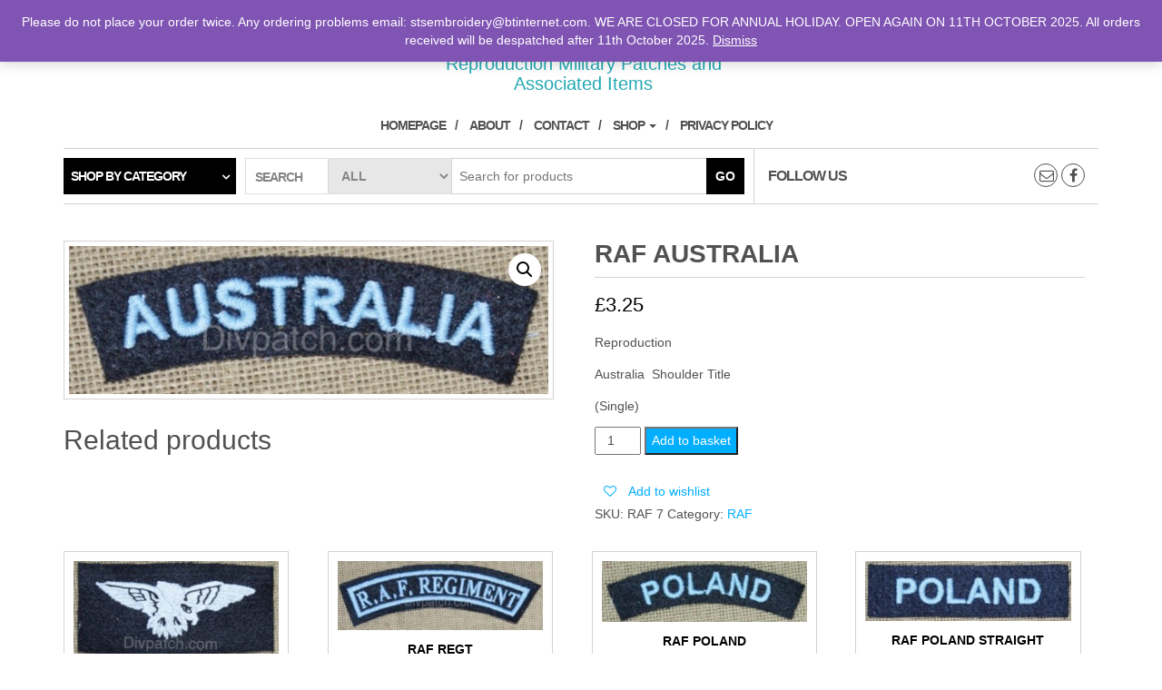

--- FILE ---
content_type: text/html; charset=UTF-8
request_url: https://divpatch.com/product/raf-australia/
body_size: 11171
content:
<!DOCTYPE html>
<html lang="en-GB">
	<head>
		<meta http-equiv="content-type" content="text/html; charset=UTF-8" />
		<meta http-equiv="X-UA-Compatible" content="IE=edge">
		<meta name="viewport" content="width=device-width, initial-scale=1.0">
		<link rel="pingback" href="https://divpatch.com/xmlrpc.php" />
						<script>document.documentElement.className = document.documentElement.className + ' yes-js js_active js'</script>
				<title>RAF AUSTRALIA &#8211; DIVPATCH.COM</title>
<meta name='robots' content='max-image-preview:large' />
<link rel='dns-prefetch' href='//stats.wp.com' />
<link rel="alternate" type="application/rss+xml" title="DIVPATCH.COM &raquo; Feed" href="https://divpatch.com/feed/" />
<link rel="alternate" type="application/rss+xml" title="DIVPATCH.COM &raquo; Comments Feed" href="https://divpatch.com/comments/feed/" />
<script type="text/javascript">
/* <![CDATA[ */
window._wpemojiSettings = {"baseUrl":"https:\/\/s.w.org\/images\/core\/emoji\/14.0.0\/72x72\/","ext":".png","svgUrl":"https:\/\/s.w.org\/images\/core\/emoji\/14.0.0\/svg\/","svgExt":".svg","source":{"concatemoji":"https:\/\/divpatch.com\/wp-includes\/js\/wp-emoji-release.min.js?ver=0613eb8bd67fabad33d7033fcd7224d7"}};
/*! This file is auto-generated */
!function(i,n){var o,s,e;function c(e){try{var t={supportTests:e,timestamp:(new Date).valueOf()};sessionStorage.setItem(o,JSON.stringify(t))}catch(e){}}function p(e,t,n){e.clearRect(0,0,e.canvas.width,e.canvas.height),e.fillText(t,0,0);var t=new Uint32Array(e.getImageData(0,0,e.canvas.width,e.canvas.height).data),r=(e.clearRect(0,0,e.canvas.width,e.canvas.height),e.fillText(n,0,0),new Uint32Array(e.getImageData(0,0,e.canvas.width,e.canvas.height).data));return t.every(function(e,t){return e===r[t]})}function u(e,t,n){switch(t){case"flag":return n(e,"\ud83c\udff3\ufe0f\u200d\u26a7\ufe0f","\ud83c\udff3\ufe0f\u200b\u26a7\ufe0f")?!1:!n(e,"\ud83c\uddfa\ud83c\uddf3","\ud83c\uddfa\u200b\ud83c\uddf3")&&!n(e,"\ud83c\udff4\udb40\udc67\udb40\udc62\udb40\udc65\udb40\udc6e\udb40\udc67\udb40\udc7f","\ud83c\udff4\u200b\udb40\udc67\u200b\udb40\udc62\u200b\udb40\udc65\u200b\udb40\udc6e\u200b\udb40\udc67\u200b\udb40\udc7f");case"emoji":return!n(e,"\ud83e\udef1\ud83c\udffb\u200d\ud83e\udef2\ud83c\udfff","\ud83e\udef1\ud83c\udffb\u200b\ud83e\udef2\ud83c\udfff")}return!1}function f(e,t,n){var r="undefined"!=typeof WorkerGlobalScope&&self instanceof WorkerGlobalScope?new OffscreenCanvas(300,150):i.createElement("canvas"),a=r.getContext("2d",{willReadFrequently:!0}),o=(a.textBaseline="top",a.font="600 32px Arial",{});return e.forEach(function(e){o[e]=t(a,e,n)}),o}function t(e){var t=i.createElement("script");t.src=e,t.defer=!0,i.head.appendChild(t)}"undefined"!=typeof Promise&&(o="wpEmojiSettingsSupports",s=["flag","emoji"],n.supports={everything:!0,everythingExceptFlag:!0},e=new Promise(function(e){i.addEventListener("DOMContentLoaded",e,{once:!0})}),new Promise(function(t){var n=function(){try{var e=JSON.parse(sessionStorage.getItem(o));if("object"==typeof e&&"number"==typeof e.timestamp&&(new Date).valueOf()<e.timestamp+604800&&"object"==typeof e.supportTests)return e.supportTests}catch(e){}return null}();if(!n){if("undefined"!=typeof Worker&&"undefined"!=typeof OffscreenCanvas&&"undefined"!=typeof URL&&URL.createObjectURL&&"undefined"!=typeof Blob)try{var e="postMessage("+f.toString()+"("+[JSON.stringify(s),u.toString(),p.toString()].join(",")+"));",r=new Blob([e],{type:"text/javascript"}),a=new Worker(URL.createObjectURL(r),{name:"wpTestEmojiSupports"});return void(a.onmessage=function(e){c(n=e.data),a.terminate(),t(n)})}catch(e){}c(n=f(s,u,p))}t(n)}).then(function(e){for(var t in e)n.supports[t]=e[t],n.supports.everything=n.supports.everything&&n.supports[t],"flag"!==t&&(n.supports.everythingExceptFlag=n.supports.everythingExceptFlag&&n.supports[t]);n.supports.everythingExceptFlag=n.supports.everythingExceptFlag&&!n.supports.flag,n.DOMReady=!1,n.readyCallback=function(){n.DOMReady=!0}}).then(function(){return e}).then(function(){var e;n.supports.everything||(n.readyCallback(),(e=n.source||{}).concatemoji?t(e.concatemoji):e.wpemoji&&e.twemoji&&(t(e.twemoji),t(e.wpemoji)))}))}((window,document),window._wpemojiSettings);
/* ]]> */
</script>
<style id='wp-emoji-styles-inline-css' type='text/css'>

	img.wp-smiley, img.emoji {
		display: inline !important;
		border: none !important;
		box-shadow: none !important;
		height: 1em !important;
		width: 1em !important;
		margin: 0 0.07em !important;
		vertical-align: -0.1em !important;
		background: none !important;
		padding: 0 !important;
	}
</style>
<link rel='stylesheet' id='wp-block-library-css' href='https://divpatch.com/wp-includes/css/dist/block-library/style.min.css?ver=0613eb8bd67fabad33d7033fcd7224d7' type='text/css' media='all' />
<link rel='stylesheet' id='jquery-selectBox-css' href='https://divpatch.com/wp-content/plugins/yith-woocommerce-wishlist/assets/css/jquery.selectBox.css?ver=1.2.0' type='text/css' media='all' />
<link rel='stylesheet' id='yith-wcwl-font-awesome-css' href='https://divpatch.com/wp-content/plugins/yith-woocommerce-wishlist/assets/css/font-awesome.css?ver=4.7.0' type='text/css' media='all' />
<link rel='stylesheet' id='woocommerce_prettyPhoto_css-css' href='//divpatch.com/wp-content/plugins/woocommerce/assets/css/prettyPhoto.css?ver=3.1.6' type='text/css' media='all' />
<link rel='stylesheet' id='yith-wcwl-main-css' href='https://divpatch.com/wp-content/plugins/yith-woocommerce-wishlist/assets/css/style.css?ver=3.27.0' type='text/css' media='all' />
<style id='yith-wcwl-main-inline-css' type='text/css'>
.yith-wcwl-share li a{color: #FFFFFF;}.yith-wcwl-share li a:hover{color: #FFFFFF;}.yith-wcwl-share a.facebook{background: #39599E; background-color: #39599E;}.yith-wcwl-share a.facebook:hover{background: #39599E; background-color: #39599E;}.yith-wcwl-share a.twitter{background: #45AFE2; background-color: #45AFE2;}.yith-wcwl-share a.twitter:hover{background: #39599E; background-color: #39599E;}.yith-wcwl-share a.pinterest{background: #AB2E31; background-color: #AB2E31;}.yith-wcwl-share a.pinterest:hover{background: #39599E; background-color: #39599E;}.yith-wcwl-share a.email{background: #FBB102; background-color: #FBB102;}.yith-wcwl-share a.email:hover{background: #39599E; background-color: #39599E;}.yith-wcwl-share a.whatsapp{background: #00A901; background-color: #00A901;}.yith-wcwl-share a.whatsapp:hover{background: #39599E; background-color: #39599E;}
</style>
<style id='classic-theme-styles-inline-css' type='text/css'>
/*! This file is auto-generated */
.wp-block-button__link{color:#fff;background-color:#32373c;border-radius:9999px;box-shadow:none;text-decoration:none;padding:calc(.667em + 2px) calc(1.333em + 2px);font-size:1.125em}.wp-block-file__button{background:#32373c;color:#fff;text-decoration:none}
</style>
<style id='global-styles-inline-css' type='text/css'>
body{--wp--preset--color--black: #000000;--wp--preset--color--cyan-bluish-gray: #abb8c3;--wp--preset--color--white: #ffffff;--wp--preset--color--pale-pink: #f78da7;--wp--preset--color--vivid-red: #cf2e2e;--wp--preset--color--luminous-vivid-orange: #ff6900;--wp--preset--color--luminous-vivid-amber: #fcb900;--wp--preset--color--light-green-cyan: #7bdcb5;--wp--preset--color--vivid-green-cyan: #00d084;--wp--preset--color--pale-cyan-blue: #8ed1fc;--wp--preset--color--vivid-cyan-blue: #0693e3;--wp--preset--color--vivid-purple: #9b51e0;--wp--preset--gradient--vivid-cyan-blue-to-vivid-purple: linear-gradient(135deg,rgba(6,147,227,1) 0%,rgb(155,81,224) 100%);--wp--preset--gradient--light-green-cyan-to-vivid-green-cyan: linear-gradient(135deg,rgb(122,220,180) 0%,rgb(0,208,130) 100%);--wp--preset--gradient--luminous-vivid-amber-to-luminous-vivid-orange: linear-gradient(135deg,rgba(252,185,0,1) 0%,rgba(255,105,0,1) 100%);--wp--preset--gradient--luminous-vivid-orange-to-vivid-red: linear-gradient(135deg,rgba(255,105,0,1) 0%,rgb(207,46,46) 100%);--wp--preset--gradient--very-light-gray-to-cyan-bluish-gray: linear-gradient(135deg,rgb(238,238,238) 0%,rgb(169,184,195) 100%);--wp--preset--gradient--cool-to-warm-spectrum: linear-gradient(135deg,rgb(74,234,220) 0%,rgb(151,120,209) 20%,rgb(207,42,186) 40%,rgb(238,44,130) 60%,rgb(251,105,98) 80%,rgb(254,248,76) 100%);--wp--preset--gradient--blush-light-purple: linear-gradient(135deg,rgb(255,206,236) 0%,rgb(152,150,240) 100%);--wp--preset--gradient--blush-bordeaux: linear-gradient(135deg,rgb(254,205,165) 0%,rgb(254,45,45) 50%,rgb(107,0,62) 100%);--wp--preset--gradient--luminous-dusk: linear-gradient(135deg,rgb(255,203,112) 0%,rgb(199,81,192) 50%,rgb(65,88,208) 100%);--wp--preset--gradient--pale-ocean: linear-gradient(135deg,rgb(255,245,203) 0%,rgb(182,227,212) 50%,rgb(51,167,181) 100%);--wp--preset--gradient--electric-grass: linear-gradient(135deg,rgb(202,248,128) 0%,rgb(113,206,126) 100%);--wp--preset--gradient--midnight: linear-gradient(135deg,rgb(2,3,129) 0%,rgb(40,116,252) 100%);--wp--preset--font-size--small: 13px;--wp--preset--font-size--medium: 20px;--wp--preset--font-size--large: 36px;--wp--preset--font-size--x-large: 42px;--wp--preset--spacing--20: 0.44rem;--wp--preset--spacing--30: 0.67rem;--wp--preset--spacing--40: 1rem;--wp--preset--spacing--50: 1.5rem;--wp--preset--spacing--60: 2.25rem;--wp--preset--spacing--70: 3.38rem;--wp--preset--spacing--80: 5.06rem;--wp--preset--shadow--natural: 6px 6px 9px rgba(0, 0, 0, 0.2);--wp--preset--shadow--deep: 12px 12px 50px rgba(0, 0, 0, 0.4);--wp--preset--shadow--sharp: 6px 6px 0px rgba(0, 0, 0, 0.2);--wp--preset--shadow--outlined: 6px 6px 0px -3px rgba(255, 255, 255, 1), 6px 6px rgba(0, 0, 0, 1);--wp--preset--shadow--crisp: 6px 6px 0px rgba(0, 0, 0, 1);}:where(.is-layout-flex){gap: 0.5em;}:where(.is-layout-grid){gap: 0.5em;}body .is-layout-flow > .alignleft{float: left;margin-inline-start: 0;margin-inline-end: 2em;}body .is-layout-flow > .alignright{float: right;margin-inline-start: 2em;margin-inline-end: 0;}body .is-layout-flow > .aligncenter{margin-left: auto !important;margin-right: auto !important;}body .is-layout-constrained > .alignleft{float: left;margin-inline-start: 0;margin-inline-end: 2em;}body .is-layout-constrained > .alignright{float: right;margin-inline-start: 2em;margin-inline-end: 0;}body .is-layout-constrained > .aligncenter{margin-left: auto !important;margin-right: auto !important;}body .is-layout-constrained > :where(:not(.alignleft):not(.alignright):not(.alignfull)){max-width: var(--wp--style--global--content-size);margin-left: auto !important;margin-right: auto !important;}body .is-layout-constrained > .alignwide{max-width: var(--wp--style--global--wide-size);}body .is-layout-flex{display: flex;}body .is-layout-flex{flex-wrap: wrap;align-items: center;}body .is-layout-flex > *{margin: 0;}body .is-layout-grid{display: grid;}body .is-layout-grid > *{margin: 0;}:where(.wp-block-columns.is-layout-flex){gap: 2em;}:where(.wp-block-columns.is-layout-grid){gap: 2em;}:where(.wp-block-post-template.is-layout-flex){gap: 1.25em;}:where(.wp-block-post-template.is-layout-grid){gap: 1.25em;}.has-black-color{color: var(--wp--preset--color--black) !important;}.has-cyan-bluish-gray-color{color: var(--wp--preset--color--cyan-bluish-gray) !important;}.has-white-color{color: var(--wp--preset--color--white) !important;}.has-pale-pink-color{color: var(--wp--preset--color--pale-pink) !important;}.has-vivid-red-color{color: var(--wp--preset--color--vivid-red) !important;}.has-luminous-vivid-orange-color{color: var(--wp--preset--color--luminous-vivid-orange) !important;}.has-luminous-vivid-amber-color{color: var(--wp--preset--color--luminous-vivid-amber) !important;}.has-light-green-cyan-color{color: var(--wp--preset--color--light-green-cyan) !important;}.has-vivid-green-cyan-color{color: var(--wp--preset--color--vivid-green-cyan) !important;}.has-pale-cyan-blue-color{color: var(--wp--preset--color--pale-cyan-blue) !important;}.has-vivid-cyan-blue-color{color: var(--wp--preset--color--vivid-cyan-blue) !important;}.has-vivid-purple-color{color: var(--wp--preset--color--vivid-purple) !important;}.has-black-background-color{background-color: var(--wp--preset--color--black) !important;}.has-cyan-bluish-gray-background-color{background-color: var(--wp--preset--color--cyan-bluish-gray) !important;}.has-white-background-color{background-color: var(--wp--preset--color--white) !important;}.has-pale-pink-background-color{background-color: var(--wp--preset--color--pale-pink) !important;}.has-vivid-red-background-color{background-color: var(--wp--preset--color--vivid-red) !important;}.has-luminous-vivid-orange-background-color{background-color: var(--wp--preset--color--luminous-vivid-orange) !important;}.has-luminous-vivid-amber-background-color{background-color: var(--wp--preset--color--luminous-vivid-amber) !important;}.has-light-green-cyan-background-color{background-color: var(--wp--preset--color--light-green-cyan) !important;}.has-vivid-green-cyan-background-color{background-color: var(--wp--preset--color--vivid-green-cyan) !important;}.has-pale-cyan-blue-background-color{background-color: var(--wp--preset--color--pale-cyan-blue) !important;}.has-vivid-cyan-blue-background-color{background-color: var(--wp--preset--color--vivid-cyan-blue) !important;}.has-vivid-purple-background-color{background-color: var(--wp--preset--color--vivid-purple) !important;}.has-black-border-color{border-color: var(--wp--preset--color--black) !important;}.has-cyan-bluish-gray-border-color{border-color: var(--wp--preset--color--cyan-bluish-gray) !important;}.has-white-border-color{border-color: var(--wp--preset--color--white) !important;}.has-pale-pink-border-color{border-color: var(--wp--preset--color--pale-pink) !important;}.has-vivid-red-border-color{border-color: var(--wp--preset--color--vivid-red) !important;}.has-luminous-vivid-orange-border-color{border-color: var(--wp--preset--color--luminous-vivid-orange) !important;}.has-luminous-vivid-amber-border-color{border-color: var(--wp--preset--color--luminous-vivid-amber) !important;}.has-light-green-cyan-border-color{border-color: var(--wp--preset--color--light-green-cyan) !important;}.has-vivid-green-cyan-border-color{border-color: var(--wp--preset--color--vivid-green-cyan) !important;}.has-pale-cyan-blue-border-color{border-color: var(--wp--preset--color--pale-cyan-blue) !important;}.has-vivid-cyan-blue-border-color{border-color: var(--wp--preset--color--vivid-cyan-blue) !important;}.has-vivid-purple-border-color{border-color: var(--wp--preset--color--vivid-purple) !important;}.has-vivid-cyan-blue-to-vivid-purple-gradient-background{background: var(--wp--preset--gradient--vivid-cyan-blue-to-vivid-purple) !important;}.has-light-green-cyan-to-vivid-green-cyan-gradient-background{background: var(--wp--preset--gradient--light-green-cyan-to-vivid-green-cyan) !important;}.has-luminous-vivid-amber-to-luminous-vivid-orange-gradient-background{background: var(--wp--preset--gradient--luminous-vivid-amber-to-luminous-vivid-orange) !important;}.has-luminous-vivid-orange-to-vivid-red-gradient-background{background: var(--wp--preset--gradient--luminous-vivid-orange-to-vivid-red) !important;}.has-very-light-gray-to-cyan-bluish-gray-gradient-background{background: var(--wp--preset--gradient--very-light-gray-to-cyan-bluish-gray) !important;}.has-cool-to-warm-spectrum-gradient-background{background: var(--wp--preset--gradient--cool-to-warm-spectrum) !important;}.has-blush-light-purple-gradient-background{background: var(--wp--preset--gradient--blush-light-purple) !important;}.has-blush-bordeaux-gradient-background{background: var(--wp--preset--gradient--blush-bordeaux) !important;}.has-luminous-dusk-gradient-background{background: var(--wp--preset--gradient--luminous-dusk) !important;}.has-pale-ocean-gradient-background{background: var(--wp--preset--gradient--pale-ocean) !important;}.has-electric-grass-gradient-background{background: var(--wp--preset--gradient--electric-grass) !important;}.has-midnight-gradient-background{background: var(--wp--preset--gradient--midnight) !important;}.has-small-font-size{font-size: var(--wp--preset--font-size--small) !important;}.has-medium-font-size{font-size: var(--wp--preset--font-size--medium) !important;}.has-large-font-size{font-size: var(--wp--preset--font-size--large) !important;}.has-x-large-font-size{font-size: var(--wp--preset--font-size--x-large) !important;}
.wp-block-navigation a:where(:not(.wp-element-button)){color: inherit;}
:where(.wp-block-post-template.is-layout-flex){gap: 1.25em;}:where(.wp-block-post-template.is-layout-grid){gap: 1.25em;}
:where(.wp-block-columns.is-layout-flex){gap: 2em;}:where(.wp-block-columns.is-layout-grid){gap: 2em;}
.wp-block-pullquote{font-size: 1.5em;line-height: 1.6;}
</style>
<link rel='stylesheet' id='photoswipe-css' href='https://divpatch.com/wp-content/plugins/woocommerce/assets/css/photoswipe/photoswipe.min.css?ver=8.4.0' type='text/css' media='all' />
<link rel='stylesheet' id='photoswipe-default-skin-css' href='https://divpatch.com/wp-content/plugins/woocommerce/assets/css/photoswipe/default-skin/default-skin.min.css?ver=8.4.0' type='text/css' media='all' />
<link rel='stylesheet' id='woocommerce-layout-css' href='https://divpatch.com/wp-content/plugins/woocommerce/assets/css/woocommerce-layout.css?ver=8.4.0' type='text/css' media='all' />
<link rel='stylesheet' id='woocommerce-smallscreen-css' href='https://divpatch.com/wp-content/plugins/woocommerce/assets/css/woocommerce-smallscreen.css?ver=8.4.0' type='text/css' media='only screen and (max-width: 768px)' />
<link rel='stylesheet' id='woocommerce-general-css' href='https://divpatch.com/wp-content/plugins/woocommerce/assets/css/woocommerce.css?ver=8.4.0' type='text/css' media='all' />
<style id='woocommerce-inline-inline-css' type='text/css'>
.woocommerce form .form-row .required { visibility: visible; }
</style>
<link rel='stylesheet' id='bootstrap-css' href='https://divpatch.com/wp-content/themes/maxstore/css/bootstrap.css?ver=3.3.4' type='text/css' media='all' />
<link rel='stylesheet' id='maxstore-stylesheet-css' href='https://divpatch.com/wp-content/themes/maxstore/style.css?ver=0613eb8bd67fabad33d7033fcd7224d7' type='text/css' media='all' />
<link rel='stylesheet' id='e-shop-child-style-css' href='https://divpatch.com/wp-content/themes/e-shop/style.css?ver=0613eb8bd67fabad33d7033fcd7224d7' type='text/css' media='all' />
<link rel='stylesheet' id='font-awesome-css' href='https://divpatch.com/wp-content/themes/maxstore/css/font-awesome.min.css?ver=4.7' type='text/css' media='all' />
<style id='font-awesome-inline-css' type='text/css'>
[data-font="FontAwesome"]:before {font-family: 'FontAwesome' !important;content: attr(data-icon) !important;speak: none !important;font-weight: normal !important;font-variant: normal !important;text-transform: none !important;line-height: 1 !important;font-style: normal !important;-webkit-font-smoothing: antialiased !important;-moz-osx-font-smoothing: grayscale !important;}
</style>
<script type="text/javascript" src="https://divpatch.com/wp-includes/js/dist/vendor/wp-polyfill-inert.min.js?ver=3.1.2" id="wp-polyfill-inert-js"></script>
<script type="text/javascript" src="https://divpatch.com/wp-includes/js/dist/vendor/regenerator-runtime.min.js?ver=0.14.0" id="regenerator-runtime-js"></script>
<script type="text/javascript" src="https://divpatch.com/wp-includes/js/dist/vendor/wp-polyfill.min.js?ver=3.15.0" id="wp-polyfill-js"></script>
<script type="text/javascript" src="https://divpatch.com/wp-includes/js/dist/hooks.min.js?ver=c6aec9a8d4e5a5d543a1" id="wp-hooks-js"></script>
<script type="text/javascript" src="https://stats.wp.com/w.js?ver=202604" id="woo-tracks-js"></script>
<script type="text/javascript" src="https://divpatch.com/wp-includes/js/jquery/jquery.min.js?ver=3.7.1" id="jquery-core-js"></script>
<script type="text/javascript" src="https://divpatch.com/wp-includes/js/jquery/jquery-migrate.min.js?ver=3.4.1" id="jquery-migrate-js"></script>
<script type="text/javascript" src="https://divpatch.com/wp-content/plugins/woocommerce/assets/js/jquery-blockui/jquery.blockUI.min.js?ver=2.7.0-wc.8.4.0" id="jquery-blockui-js" defer="defer" data-wp-strategy="defer"></script>
<script type="text/javascript" id="wc-add-to-cart-js-extra">
/* <![CDATA[ */
var wc_add_to_cart_params = {"ajax_url":"\/wp-admin\/admin-ajax.php","wc_ajax_url":"\/?wc-ajax=%%endpoint%%","i18n_view_cart":"View basket","cart_url":"https:\/\/divpatch.com\/cart\/","is_cart":"","cart_redirect_after_add":"no"};
/* ]]> */
</script>
<script type="text/javascript" src="https://divpatch.com/wp-content/plugins/woocommerce/assets/js/frontend/add-to-cart.min.js?ver=8.4.0" id="wc-add-to-cart-js" defer="defer" data-wp-strategy="defer"></script>
<script type="text/javascript" src="https://divpatch.com/wp-content/plugins/woocommerce/assets/js/zoom/jquery.zoom.min.js?ver=1.7.21-wc.8.4.0" id="zoom-js" defer="defer" data-wp-strategy="defer"></script>
<script type="text/javascript" src="https://divpatch.com/wp-content/plugins/woocommerce/assets/js/flexslider/jquery.flexslider.min.js?ver=2.7.2-wc.8.4.0" id="flexslider-js" defer="defer" data-wp-strategy="defer"></script>
<script type="text/javascript" src="https://divpatch.com/wp-content/plugins/woocommerce/assets/js/photoswipe/photoswipe.min.js?ver=4.1.1-wc.8.4.0" id="photoswipe-js" defer="defer" data-wp-strategy="defer"></script>
<script type="text/javascript" src="https://divpatch.com/wp-content/plugins/woocommerce/assets/js/photoswipe/photoswipe-ui-default.min.js?ver=4.1.1-wc.8.4.0" id="photoswipe-ui-default-js" defer="defer" data-wp-strategy="defer"></script>
<script type="text/javascript" id="wc-single-product-js-extra">
/* <![CDATA[ */
var wc_single_product_params = {"i18n_required_rating_text":"Please select a rating","review_rating_required":"yes","flexslider":{"rtl":false,"animation":"slide","smoothHeight":true,"directionNav":false,"controlNav":"thumbnails","slideshow":false,"animationSpeed":500,"animationLoop":false,"allowOneSlide":false},"zoom_enabled":"1","zoom_options":[],"photoswipe_enabled":"1","photoswipe_options":{"shareEl":false,"closeOnScroll":false,"history":false,"hideAnimationDuration":0,"showAnimationDuration":0},"flexslider_enabled":"1"};
/* ]]> */
</script>
<script type="text/javascript" src="https://divpatch.com/wp-content/plugins/woocommerce/assets/js/frontend/single-product.min.js?ver=8.4.0" id="wc-single-product-js" defer="defer" data-wp-strategy="defer"></script>
<script type="text/javascript" src="https://divpatch.com/wp-content/plugins/woocommerce/assets/js/js-cookie/js.cookie.min.js?ver=2.1.4-wc.8.4.0" id="js-cookie-js" defer="defer" data-wp-strategy="defer"></script>
<script type="text/javascript" id="woocommerce-js-extra">
/* <![CDATA[ */
var woocommerce_params = {"ajax_url":"\/wp-admin\/admin-ajax.php","wc_ajax_url":"\/?wc-ajax=%%endpoint%%"};
/* ]]> */
</script>
<script type="text/javascript" src="https://divpatch.com/wp-content/plugins/woocommerce/assets/js/frontend/woocommerce.min.js?ver=8.4.0" id="woocommerce-js" defer="defer" data-wp-strategy="defer"></script>
<script type="text/javascript" id="kk-script-js-extra">
/* <![CDATA[ */
var fetchCartItems = {"ajax_url":"https:\/\/divpatch.com\/wp-admin\/admin-ajax.php","action":"kk_wc_fetchcartitems","nonce":"b3ef6cd9a8","currency":"GBP"};
/* ]]> */
</script>
<script type="text/javascript" src="https://divpatch.com/wp-content/plugins/kliken-marketing-for-google/assets/kk-script.js?ver=0613eb8bd67fabad33d7033fcd7224d7" id="kk-script-js"></script>
<script type="text/javascript" src="https://divpatch.com/wp-content/themes/e-shop/js/e-shop-custom.js?ver=1.0.1" id="e-shop-custom-script-js"></script>
<script type="text/javascript" src="https://divpatch.com/wp-content/themes/maxstore/js/bootstrap.js?ver=3.3.4" id="bootstrap-js"></script>
<script type="text/javascript" src="https://divpatch.com/wp-content/themes/maxstore/js/customscript.js?ver=1.5.2" id="maxstore-theme-js-js"></script>
<link rel="https://api.w.org/" href="https://divpatch.com/wp-json/" /><link rel="alternate" type="application/json" href="https://divpatch.com/wp-json/wp/v2/product/906" /><link rel="canonical" href="https://divpatch.com/product/raf-australia/" />
<link rel="alternate" type="application/json+oembed" href="https://divpatch.com/wp-json/oembed/1.0/embed?url=https%3A%2F%2Fdivpatch.com%2Fproduct%2Fraf-australia%2F" />
<link rel="alternate" type="text/xml+oembed" href="https://divpatch.com/wp-json/oembed/1.0/embed?url=https%3A%2F%2Fdivpatch.com%2Fproduct%2Fraf-australia%2F&#038;format=xml" />
	<noscript><style>.woocommerce-product-gallery{ opacity: 1 !important; }</style></noscript>
	<link rel="icon" href="https://divpatch.com/wp-content/uploads/2020/06/cropped-divpatch-logo-32x32.png" sizes="32x32" />
<link rel="icon" href="https://divpatch.com/wp-content/uploads/2020/06/cropped-divpatch-logo-192x192.png" sizes="192x192" />
<link rel="apple-touch-icon" href="https://divpatch.com/wp-content/uploads/2020/06/cropped-divpatch-logo-180x180.png" />
<meta name="msapplication-TileImage" content="https://divpatch.com/wp-content/uploads/2020/06/cropped-divpatch-logo-270x270.png" />
<style id="kirki-inline-styles">.rsrc-header-text a{color:#3f48ed;}h2.site-desc, h3.site-desc{color:#22a7b3;}body{background:#fff;background-color:#fff;background-repeat:no-repeat;background-position:center center;background-attachment:fixed;-webkit-background-size:cover;-moz-background-size:cover;-ms-background-size:cover;-o-background-size:cover;background-size:cover;}</style>	</head>
	<body data-rsssl=1 id="blog" class="product-template-default single single-product postid-906 theme-maxstore woocommerce woocommerce-page woocommerce-demo-store woocommerce-no-js">
            <a class="skip-link screen-reader-text" href="#site-content">Skip to the content</a>
<div class="container rsrc-container" role="main">
     
        <div class="row" >
                <header id="site-header" class="col-sm-4 hidden-xs rsrc-header text-center col-sm-push-4" role="banner">
                            <div class="rsrc-header-text">
                    <h2 class="site-title"><a href="https://divpatch.com/" title="DIVPATCH.COM" rel="home">DIVPATCH.COM</a></h2>
                    <h3 class="site-desc">Reproduction Military Patches and Associated Items</h3>
                </div>
               
        </header> 
        <div class="header-login col-sm-4 col-xs-4 col-sm-pull-4"> 
                                                <a href="https://divpatch.com/my-account/" title="Login / Register">Login / Register</a>
                 
                    </div>
                 
            <div class="header-cart text-right col-sm-4 col-xs-8">
                			<div class="header-cart-inner">
					
				<a class="cart-contents text-right" href="https://divpatch.com/cart/" title="View your shopping cart">
					<i class="fa fa-shopping-cart"><span class="count">0</span></i><span class="amount-title hidden-sm hidden-xs">Cart </span><span class="amount-cart">&pound;0.00</span> 
				</a>
								<ul class="site-header-cart menu list-unstyled">
					<li>
						<div class="widget woocommerce widget_shopping_cart"><div class="widget_shopping_cart_content"></div></div>					</li>
				</ul>
			</div>
							<div class="top-wishlist text-right">
					<a href="https://divpatch.com/wishlist/" title="Wishlist" data-toggle="tooltip" data-placement="top">
						<div class="fa fa-heart"><div class="count"><span>0</span></div></div>
					</a>
				</div>
				            </div>
            </div>
    <div class="rsrc-top-menu row" >
        <nav id="site-navigation" class="navbar navbar-inverse" role="navigation">

            <div class="navbar-header">
                <button type="button" class="navbar-toggle" data-toggle="collapse" data-target=".navbar-1-collapse">
                    <span class="sr-only">Toggle navigation</span>
                    <span class="icon-bar"></span>
                    <span class="icon-bar"></span>
                    <span class="icon-bar"></span>
                </button>
                <header class="visible-xs-block" role="banner"> 
                                            <div class="rsrc-header-text menu-text">
                            <h2 class="site-title"><a href="https://divpatch.com/" title="DIVPATCH.COM" rel="home">DIVPATCH.COM</a></h2>
                        </div>
                       
                </header>
            </div>
            <div class="collapse navbar-collapse navbar-1-collapse"><ul id="menu-main-menu" class="nav navbar-nav"><li id="menu-item-1417" class="menu-item menu-item-type-post_type menu-item-object-page menu-item-home menu-item-1417"><a title="HOMEPAGE" href="https://divpatch.com/">HOMEPAGE</a></li>
<li id="menu-item-1415" class="menu-item menu-item-type-post_type menu-item-object-page menu-item-1415"><a title="About" href="https://divpatch.com/divpatch-com/">About</a></li>
<li id="menu-item-1416" class="menu-item menu-item-type-post_type menu-item-object-page menu-item-1416"><a title="Contact" href="https://divpatch.com/contact/">Contact</a></li>
<li id="menu-item-1418" class="menu-item menu-item-type-post_type menu-item-object-page menu-item-has-children current_page_parent menu-item-1418 dropdown"><a title="Shop" href="https://divpatch.com/shop/" data-toggle="dropdown" class="dropdown-toggle">Shop <span class="caret"></span></a>
<ul role="menu" class=" dropdown-menu">
	<li id="menu-item-1420" class="menu-item menu-item-type-post_type menu-item-object-page menu-item-1420"><a title="Cart" href="https://divpatch.com/cart/">Cart</a></li>
	<li id="menu-item-1419" class="menu-item menu-item-type-post_type menu-item-object-page menu-item-1419"><a title="Checkout" href="https://divpatch.com/checkout/">Checkout</a></li>
	<li id="menu-item-1421" class="menu-item menu-item-type-post_type menu-item-object-page menu-item-1421"><a title="Wishlist" href="https://divpatch.com/wishlist/">Wishlist</a></li>
</ul>
</li>
<li id="menu-item-1422" class="menu-item menu-item-type-post_type menu-item-object-page menu-item-privacy-policy menu-item-1422"><a title="Privacy Policy" href="https://divpatch.com/privacy-policy/">Privacy Policy</a></li>
</ul></div>        </nav>
    </div>
     
        <div class="header-line-search row visible">
	<div class="header-categories col-md-2">
		<ul class="accordion list-unstyled" id="view-all-guides">
			<li class="accordion-group list-unstyled">
				<a class="accordion-toggle" data-toggle="collapse" data-parent="#view-all-guides" href="#collapseOne">Shop by category</a>
				<div id="collapseOne" class="accordion-body collapse">
					<div class="accordion-inner">
						<ul class="list-unstyled">
								<li class="cat-item cat-item-18"><a href="https://divpatch.com/product-category/anti-aircraft-formations/">Anti-Aircraft Formations</a> (10)
</li>
	<li class="cat-item cat-item-29"><a href="https://divpatch.com/product-category/armbands/">Armbands</a> (25)
</li>
	<li class="cat-item cat-item-20"><a href="https://divpatch.com/product-category/arms-of-service-stripes/">Arms Of Service Stripes</a> (19)
</li>
	<li class="cat-item cat-item-28"><a href="https://divpatch.com/product-category/cap-covers/">Cap Covers</a> (2)
</li>
	<li class="cat-item cat-item-22"><a href="https://divpatch.com/product-category/crowns-pips/">Crowns &amp; Pips</a> (20)
</li>
	<li class="cat-item cat-item-17"><a href="https://divpatch.com/product-category/formation-patches/">Formation Patches</a> (87)
</li>
	<li class="cat-item cat-item-30"><a href="https://divpatch.com/product-category/hat-flashes/">Hat Flashes</a> (2)
</li>
	<li class="cat-item cat-item-27"><a href="https://divpatch.com/product-category/home-front-services/">Home Front Services</a> (30)
</li>
	<li class="cat-item cat-item-26"><a href="https://divpatch.com/product-category/home-guard/">Home Guard</a> (22)
</li>
	<li class="cat-item cat-item-19"><a href="https://divpatch.com/product-category/indian-african-formations/">Indian &amp; African Formations</a> (17)
</li>
	<li class="cat-item cat-item-25"><a href="https://divpatch.com/product-category/raf/">RAF</a> (9)
</li>
	<li class="cat-item cat-item-24"><a href="https://divpatch.com/product-category/shoulder-titles/">Shoulder Titles</a> (181)
<ul class='children'>
	<li class="cat-item cat-item-34"><a href="https://divpatch.com/product-category/shoulder-titles/airborne-special-forces/">Airborne &amp; Special Forces</a> (16)
</li>
	<li class="cat-item cat-item-32"><a href="https://divpatch.com/product-category/shoulder-titles/commando/">Commando</a> (11)
</li>
	<li class="cat-item cat-item-35"><a href="https://divpatch.com/product-category/shoulder-titles/corps/">Corps</a> (30)
</li>
	<li class="cat-item cat-item-38"><a href="https://divpatch.com/product-category/shoulder-titles/guards/">Guards</a> (7)
</li>
	<li class="cat-item cat-item-33"><a href="https://divpatch.com/product-category/shoulder-titles/infantry/">Infantry</a> (77)
</li>
	<li class="cat-item cat-item-37"><a href="https://divpatch.com/product-category/shoulder-titles/l-i-misc/">Rifles, L.I. &amp; Misc</a> (40)
</li>
</ul>
</li>
	<li class="cat-item cat-item-16"><a href="https://divpatch.com/product-category/slip-on-titles/">Slip On Titles</a> (40)
</li>
	<li class="cat-item cat-item-21"><a href="https://divpatch.com/product-category/wings-specialist/">Wings &amp; Specialist</a> (17)
</li>
						</ul>
					</div>
				</div>
			</li>
		</ul >
    </div>
	    <div class="header-search-form col-md-6">
		<div class="header-search-title col-sm-2 col-xs-3">
			Search		</div>
		<form role="search" method="get" action="https://divpatch.com/">
			<select class="col-sm-3 col-xs-3" name="product_cat">
				<option value="">All</option> 
				<option value="airborne-special-forces">Airborne &amp; Special Forces (16)</option><option value="anti-aircraft-formations">Anti-Aircraft Formations (10)</option><option value="armbands">Armbands (25)</option><option value="arms-of-service-stripes">Arms Of Service Stripes (19)</option><option value="cap-covers">Cap Covers (2)</option><option value="commando">Commando (11)</option><option value="corps">Corps (30)</option><option value="crowns-pips">Crowns &amp; Pips (20)</option><option value="formation-patches">Formation Patches (87)</option><option value="guards">Guards (7)</option><option value="hat-flashes">Hat Flashes (2)</option><option value="home-front-services">Home Front Services (30)</option><option value="home-guard">Home Guard (22)</option><option value="indian-african-formations">Indian &amp; African Formations (17)</option><option value="infantry">Infantry (77)</option><option value="raf">RAF (9)</option><option value="l-i-misc">Rifles, L.I. &amp; Misc (40)</option><option value="shoulder-titles">Shoulder Titles (181)</option><option value="slip-on-titles">Slip On Titles (40)</option><option value="wings-specialist">Wings &amp; Specialist (17)</option>			</select>
			<input type="hidden" name="post_type" value="product" />
			<input class="col-sm-7 col-xs-6" name="s" type="text" placeholder="Search for products"/>
			<button type="submit">Go</button>
		</form>
    </div>
			<div class="social-section col-md-4">
			<span class="social-section-title hidden-md">
				Follow Us 
			</span>
				<div class="social-links">
			<ul>
				<li><a href="http://www.facebook.com/Divpatchcom" target="_blank"><i class="fa fa-facebook"></i></a></li><li><a href="http://info@divpatch.com" target="_blank"><i class="fa fa-envelope-o"></i></a></li>			</ul>
		</div><!-- .social-links -->
		              
		</div>
	 
</div>    

<!-- start content container -->
<div class="row rsrc-content">

		

    <div class="col-md-12 rsrc-main">
        <div class="woocommerce">
						<div class="woocommerce-notices-wrapper"></div><div id="product-906" class="product type-product post-906 status-publish first instock product_cat-raf has-post-thumbnail shipping-taxable purchasable product-type-simple">

	<div class="woocommerce-product-gallery woocommerce-product-gallery--with-images woocommerce-product-gallery--columns-4 images" data-columns="4" style="opacity: 0; transition: opacity .25s ease-in-out;">
	<div class="woocommerce-product-gallery__wrapper">
		<div data-thumb="https://divpatch.com/wp-content/uploads/2020/06/AUSTRALIA-ST-100x100.jpg" data-thumb-alt="" class="woocommerce-product-gallery__image"><a href="https://divpatch.com/wp-content/uploads/2020/06/AUSTRALIA-ST.jpg"><img width="594" height="183" src="https://divpatch.com/wp-content/uploads/2020/06/AUSTRALIA-ST.jpg" class="wp-post-image" alt="" title="AUSTRALIA ST" data-caption="" data-src="https://divpatch.com/wp-content/uploads/2020/06/AUSTRALIA-ST.jpg" data-large_image="https://divpatch.com/wp-content/uploads/2020/06/AUSTRALIA-ST.jpg" data-large_image_width="594" data-large_image_height="183" decoding="async" fetchpriority="high" srcset="https://divpatch.com/wp-content/uploads/2020/06/AUSTRALIA-ST.jpg 594w, https://divpatch.com/wp-content/uploads/2020/06/AUSTRALIA-ST-300x92.jpg 300w" sizes="(max-width: 594px) 100vw, 594px" /></a></div>	</div>
</div>

	<div class="summary entry-summary">
		<h1 class="product_title entry-title">RAF AUSTRALIA</h1><p class="price"><span class="woocommerce-Price-amount amount"><bdi><span class="woocommerce-Price-currencySymbol">&pound;</span>3.25</bdi></span></p>
<div class="woocommerce-product-details__short-description">
	<p>Reproduction</p>
<p>Australia  Shoulder Title</p>
<p>(Single)</p>
</div>

	
	<form class="cart" action="https://divpatch.com/product/raf-australia/" method="post" enctype='multipart/form-data'>
		
		<div class="quantity">
		<label class="screen-reader-text" for="quantity_69713fa991e22">RAF AUSTRALIA quantity</label>
	<input
		type="number"
				id="quantity_69713fa991e22"
		class="input-text qty text"
		name="quantity"
		value="1"
		aria-label="Product quantity"
		size="4"
		min="1"
		max=""
					step="1"
			placeholder=""
			inputmode="numeric"
			autocomplete="off"
			/>
	</div>

		<button type="submit" name="add-to-cart" value="906" class="single_add_to_cart_button button alt">Add to basket</button>

			</form>

	

<div
	class="yith-wcwl-add-to-wishlist add-to-wishlist-906  wishlist-fragment on-first-load"
	data-fragment-ref="906"
	data-fragment-options="{&quot;base_url&quot;:&quot;&quot;,&quot;in_default_wishlist&quot;:false,&quot;is_single&quot;:true,&quot;show_exists&quot;:false,&quot;product_id&quot;:906,&quot;parent_product_id&quot;:906,&quot;product_type&quot;:&quot;simple&quot;,&quot;show_view&quot;:true,&quot;browse_wishlist_text&quot;:&quot;Browse wishlist&quot;,&quot;already_in_wishslist_text&quot;:&quot;The product is already in your wishlist!&quot;,&quot;product_added_text&quot;:&quot;Product added!&quot;,&quot;heading_icon&quot;:&quot;fa-heart-o&quot;,&quot;available_multi_wishlist&quot;:false,&quot;disable_wishlist&quot;:false,&quot;show_count&quot;:false,&quot;ajax_loading&quot;:false,&quot;loop_position&quot;:&quot;after_add_to_cart&quot;,&quot;item&quot;:&quot;add_to_wishlist&quot;}"
>
			
			<!-- ADD TO WISHLIST -->
			
<div class="yith-wcwl-add-button">
		<a
		href="?add_to_wishlist=906&#038;_wpnonce=139438fa01"
		class="add_to_wishlist single_add_to_wishlist"
		data-product-id="906"
		data-product-type="simple"
		data-original-product-id="906"
		data-title="Add to wishlist"
		rel="nofollow"
	>
		<i class="yith-wcwl-icon fa fa-heart-o"></i>		<span>Add to wishlist</span>
	</a>
</div>

			<!-- COUNT TEXT -->
			
			</div>
<div class="product_meta">

	
	
		<span class="sku_wrapper">SKU: <span class="sku">RAF 7</span></span>

	
	<span class="posted_in">Category: <a href="https://divpatch.com/product-category/raf/" rel="tag">RAF</a></span>
	
	
</div>
	</div>

	
	<section class="related products">

					<h2>Related products</h2>
				
		<ul class="products columns-4">

			
					<li class="product type-product post-917 status-publish first instock product_cat-raf has-post-thumbnail shipping-taxable product-type-simple">
	  
			<div class="add-to-wishlist-custom add-to-wishlist-917">
				<div class="yith-wcwl-add-button show" style="display:block"> <a href="/product/raf-australia/?add_to_wishlist=917" rel="nofollow" data-product-id="917" data-product-type="simple" class="add_to_wishlist">Add to Wishlist</a><img src="https://divpatch.com/wp-content/themes/maxstore/img/loading.gif" class="ajax-loading" alt="loading" width="16" height="16"></div>
				<div class="yith-wcwl-wishlistaddedbrowse hide" style="display:none;"> <span class="feedback">Added!</span> <a href="https://divpatch.com/wishlist/">View Wishlist</a></div>
				<div class="yith-wcwl-wishlistexistsbrowse hide" style="display:none"> <span class="feedback">The product is already in the wishlist!</span> <a href="https://divpatch.com/wishlist/">Browse Wishlist</a></div>
				<div class="clear"></div>
				<div class="yith-wcwl-wishlistaddresponse"></div>
			</div>
			<a href="https://divpatch.com/product/raf-albatross/" class="woocommerce-LoopProduct-link woocommerce-loop-product__link"><img width="300" height="145" src="https://divpatch.com/wp-content/uploads/2020/06/RAF-ALBATROSS-300x145.jpg" class="attachment-woocommerce_thumbnail size-woocommerce_thumbnail" alt="" decoding="async" srcset="https://divpatch.com/wp-content/uploads/2020/06/RAF-ALBATROSS-300x145.jpg 300w, https://divpatch.com/wp-content/uploads/2020/06/RAF-ALBATROSS.jpg 572w" sizes="(max-width: 300px) 100vw, 300px" /><h2 class="woocommerce-loop-product__title">RAF ALBATROSS</h2>
</a><a href="https://divpatch.com/product/raf-albatross/" data-quantity="1" class="button product_type_simple" data-product_id="917" data-product_sku="RAF 2" aria-label="Read more about &ldquo;RAF ALBATROSS&rdquo;" aria-describedby="" rel="nofollow">Read more</a></li>

			
					<li class="product type-product post-902 status-publish instock product_cat-raf has-post-thumbnail shipping-taxable purchasable product-type-simple">
	  
			<div class="add-to-wishlist-custom add-to-wishlist-902">
				<div class="yith-wcwl-add-button show" style="display:block"> <a href="/product/raf-australia/?add_to_wishlist=902" rel="nofollow" data-product-id="902" data-product-type="simple" class="add_to_wishlist">Add to Wishlist</a><img src="https://divpatch.com/wp-content/themes/maxstore/img/loading.gif" class="ajax-loading" alt="loading" width="16" height="16"></div>
				<div class="yith-wcwl-wishlistaddedbrowse hide" style="display:none;"> <span class="feedback">Added!</span> <a href="https://divpatch.com/wishlist/">View Wishlist</a></div>
				<div class="yith-wcwl-wishlistexistsbrowse hide" style="display:none"> <span class="feedback">The product is already in the wishlist!</span> <a href="https://divpatch.com/wishlist/">Browse Wishlist</a></div>
				<div class="clear"></div>
				<div class="yith-wcwl-wishlistaddresponse"></div>
			</div>
			<a href="https://divpatch.com/product/raf-regt/" class="woocommerce-LoopProduct-link woocommerce-loop-product__link"><img width="300" height="101" src="https://divpatch.com/wp-content/uploads/2020/06/RAF-REGIMENT-ST-300x101.jpg" class="attachment-woocommerce_thumbnail size-woocommerce_thumbnail" alt="" decoding="async" srcset="https://divpatch.com/wp-content/uploads/2020/06/RAF-REGIMENT-ST-300x101.jpg 300w, https://divpatch.com/wp-content/uploads/2020/06/RAF-REGIMENT-ST-600x203.jpg 600w, https://divpatch.com/wp-content/uploads/2020/06/RAF-REGIMENT-ST.jpg 748w" sizes="(max-width: 300px) 100vw, 300px" /><h2 class="woocommerce-loop-product__title">RAF REGT</h2>
	<span class="price"><span class="woocommerce-Price-amount amount"><bdi><span class="woocommerce-Price-currencySymbol">&pound;</span>3.50</bdi></span></span>
</a><a href="?add-to-cart=902" data-quantity="1" class="button product_type_simple add_to_cart_button ajax_add_to_cart" data-product_id="902" data-product_sku="RAF 9" aria-label="Add to basket: &ldquo;RAF REGT&rdquo;" aria-describedby="" rel="nofollow">Add to basket</a></li>

			
					<li class="product type-product post-911 status-publish instock product_cat-raf has-post-thumbnail shipping-taxable purchasable product-type-simple">
	  
			<div class="add-to-wishlist-custom add-to-wishlist-911">
				<div class="yith-wcwl-add-button show" style="display:block"> <a href="/product/raf-australia/?add_to_wishlist=911" rel="nofollow" data-product-id="911" data-product-type="simple" class="add_to_wishlist">Add to Wishlist</a><img src="https://divpatch.com/wp-content/themes/maxstore/img/loading.gif" class="ajax-loading" alt="loading" width="16" height="16"></div>
				<div class="yith-wcwl-wishlistaddedbrowse hide" style="display:none;"> <span class="feedback">Added!</span> <a href="https://divpatch.com/wishlist/">View Wishlist</a></div>
				<div class="yith-wcwl-wishlistexistsbrowse hide" style="display:none"> <span class="feedback">The product is already in the wishlist!</span> <a href="https://divpatch.com/wishlist/">Browse Wishlist</a></div>
				<div class="clear"></div>
				<div class="yith-wcwl-wishlistaddresponse"></div>
			</div>
			<a href="https://divpatch.com/product/raf-poland/" class="woocommerce-LoopProduct-link woocommerce-loop-product__link"><img width="300" height="89" src="https://divpatch.com/wp-content/uploads/2020/06/Poland-st-300x89.jpg" class="attachment-woocommerce_thumbnail size-woocommerce_thumbnail" alt="" decoding="async" loading="lazy" srcset="https://divpatch.com/wp-content/uploads/2020/06/Poland-st-300x89.jpg 300w, https://divpatch.com/wp-content/uploads/2020/06/Poland-st.jpg 550w" sizes="(max-width: 300px) 100vw, 300px" /><h2 class="woocommerce-loop-product__title">RAF POLAND</h2>
	<span class="price"><span class="woocommerce-Price-amount amount"><bdi><span class="woocommerce-Price-currencySymbol">&pound;</span>3.25</bdi></span></span>
</a><a href="?add-to-cart=911" data-quantity="1" class="button product_type_simple add_to_cart_button ajax_add_to_cart" data-product_id="911" data-product_sku="RAF 5" aria-label="Add to basket: &ldquo;RAF POLAND&rdquo;" aria-describedby="" rel="nofollow">Add to basket</a></li>

			
					<li class="product type-product post-913 status-publish last instock product_cat-raf has-post-thumbnail shipping-taxable purchasable product-type-simple">
	  
			<div class="add-to-wishlist-custom add-to-wishlist-913">
				<div class="yith-wcwl-add-button show" style="display:block"> <a href="/product/raf-australia/?add_to_wishlist=913" rel="nofollow" data-product-id="913" data-product-type="simple" class="add_to_wishlist">Add to Wishlist</a><img src="https://divpatch.com/wp-content/themes/maxstore/img/loading.gif" class="ajax-loading" alt="loading" width="16" height="16"></div>
				<div class="yith-wcwl-wishlistaddedbrowse hide" style="display:none;"> <span class="feedback">Added!</span> <a href="https://divpatch.com/wishlist/">View Wishlist</a></div>
				<div class="yith-wcwl-wishlistexistsbrowse hide" style="display:none"> <span class="feedback">The product is already in the wishlist!</span> <a href="https://divpatch.com/wishlist/">Browse Wishlist</a></div>
				<div class="clear"></div>
				<div class="yith-wcwl-wishlistaddresponse"></div>
			</div>
			<a href="https://divpatch.com/product/raf-poland-straight/" class="woocommerce-LoopProduct-link woocommerce-loop-product__link"><img width="300" height="88" src="https://divpatch.com/wp-content/uploads/2020/06/Poland-Straight-st-300x88.jpg" class="attachment-woocommerce_thumbnail size-woocommerce_thumbnail" alt="" decoding="async" loading="lazy" srcset="https://divpatch.com/wp-content/uploads/2020/06/Poland-Straight-st-300x88.jpg 300w, https://divpatch.com/wp-content/uploads/2020/06/Poland-Straight-st.jpg 572w" sizes="(max-width: 300px) 100vw, 300px" /><h2 class="woocommerce-loop-product__title">RAF POLAND STRAIGHT</h2>
	<span class="price"><span class="woocommerce-Price-amount amount"><bdi><span class="woocommerce-Price-currencySymbol">&pound;</span>3.25</bdi></span></span>
</a><a href="?add-to-cart=913" data-quantity="1" class="button product_type_simple add_to_cart_button ajax_add_to_cart" data-product_id="913" data-product_sku="RAF 4" aria-label="Add to basket: &ldquo;RAF POLAND STRAIGHT&rdquo;" aria-describedby="" rel="nofollow">Add to basket</a></li>

			
		</ul>

	</section>
	</div>

        </div>
    </div><!-- /#content -->      

		
</div>
<!-- end content container -->

         
<footer id="colophon" class="rsrc-footer" role="contentinfo">                
    <div class="row rsrc-author-credits">                    
        <p class="text-center">
            Proudly powered by <a href="https://wordpress.org/">WordPress</a>            <span class="sep"> | </span>
            Theme: <a href="http://themes4wp.com/theme/e-shop" title="Free WooCommerce WordPress Theme">E-shop</a> by Themes4WP        </p>                
    </div>    
</footer>
<div id="back-top">  
    <a href="#top">
        <span></span>
    </a>
</div>
</div>
<!-- end main container -->
<p class="woocommerce-store-notice demo_store" data-notice-id="21ea27f8f387d5abc5e98a817c9ae706" style="display:none;">Please do not place your order twice. Any ordering problems email: stsembroidery@btinternet.com. WE ARE CLOSED FOR ANNUAL HOLIDAY. OPEN AGAIN ON 11TH OCTOBER 2025. All orders received will be despatched after 11th October 2025. <a href="#" class="woocommerce-store-notice__dismiss-link">Dismiss</a></p><script type="application/ld+json">{"@context":"https:\/\/schema.org\/","@type":"Product","@id":"https:\/\/divpatch.com\/product\/raf-australia\/#product","name":"RAF AUSTRALIA","url":"https:\/\/divpatch.com\/product\/raf-australia\/","description":"Reproduction\r\n\r\nAustralia\u00a0 Shoulder Title\r\n\r\n(Single)","image":"https:\/\/divpatch.com\/wp-content\/uploads\/2020\/06\/AUSTRALIA-ST.jpg","sku":"RAF 7","offers":[{"@type":"Offer","price":"3.25","priceValidUntil":"2027-12-31","priceSpecification":{"price":"3.25","priceCurrency":"GBP","valueAddedTaxIncluded":"false"},"priceCurrency":"GBP","availability":"http:\/\/schema.org\/InStock","url":"https:\/\/divpatch.com\/product\/raf-australia\/","seller":{"@type":"Organization","name":"DIVPATCH.COM","url":"https:\/\/divpatch.com"}}]}</script>
<div class="pswp" tabindex="-1" role="dialog" aria-hidden="true">
	<div class="pswp__bg"></div>
	<div class="pswp__scroll-wrap">
		<div class="pswp__container">
			<div class="pswp__item"></div>
			<div class="pswp__item"></div>
			<div class="pswp__item"></div>
		</div>
		<div class="pswp__ui pswp__ui--hidden">
			<div class="pswp__top-bar">
				<div class="pswp__counter"></div>
				<button class="pswp__button pswp__button--close" aria-label="Close (Esc)"></button>
				<button class="pswp__button pswp__button--share" aria-label="Share"></button>
				<button class="pswp__button pswp__button--fs" aria-label="Toggle fullscreen"></button>
				<button class="pswp__button pswp__button--zoom" aria-label="Zoom in/out"></button>
				<div class="pswp__preloader">
					<div class="pswp__preloader__icn">
						<div class="pswp__preloader__cut">
							<div class="pswp__preloader__donut"></div>
						</div>
					</div>
				</div>
			</div>
			<div class="pswp__share-modal pswp__share-modal--hidden pswp__single-tap">
				<div class="pswp__share-tooltip"></div>
			</div>
			<button class="pswp__button pswp__button--arrow--left" aria-label="Previous (arrow left)"></button>
			<button class="pswp__button pswp__button--arrow--right" aria-label="Next (arrow right)"></button>
			<div class="pswp__caption">
				<div class="pswp__caption__center"></div>
			</div>
		</div>
	</div>
</div>
	<script type="text/javascript">
		(function () {
			var c = document.body.className;
			c = c.replace(/woocommerce-no-js/, 'woocommerce-js');
			document.body.className = c;
		})();
	</script>
	<script type="text/javascript" src="https://divpatch.com/wp-content/plugins/yith-woocommerce-wishlist/assets/js/jquery.selectBox.min.js?ver=1.2.0" id="jquery-selectBox-js"></script>
<script type="text/javascript" src="//divpatch.com/wp-content/plugins/woocommerce/assets/js/prettyPhoto/jquery.prettyPhoto.min.js?ver=3.1.6" id="prettyPhoto-js" data-wp-strategy="defer"></script>
<script type="text/javascript" id="jquery-yith-wcwl-js-extra">
/* <![CDATA[ */
var yith_wcwl_l10n = {"ajax_url":"\/wp-admin\/admin-ajax.php","redirect_to_cart":"no","yith_wcwl_button_position":"after_add_to_cart","multi_wishlist":"","hide_add_button":"1","enable_ajax_loading":"","ajax_loader_url":"https:\/\/divpatch.com\/wp-content\/plugins\/yith-woocommerce-wishlist\/assets\/images\/ajax-loader-alt.svg","remove_from_wishlist_after_add_to_cart":"1","is_wishlist_responsive":"1","time_to_close_prettyphoto":"3000","fragments_index_glue":".","reload_on_found_variation":"1","mobile_media_query":"768","labels":{"cookie_disabled":"We are sorry, but this feature is available only if cookies on your browser are enabled.","added_to_cart_message":"<div class=\"woocommerce-notices-wrapper\"><div class=\"woocommerce-message\" role=\"alert\">Product added to basket successfully<\/div><\/div>"},"actions":{"add_to_wishlist_action":"add_to_wishlist","remove_from_wishlist_action":"remove_from_wishlist","reload_wishlist_and_adding_elem_action":"reload_wishlist_and_adding_elem","load_mobile_action":"load_mobile","delete_item_action":"delete_item","save_title_action":"save_title","save_privacy_action":"save_privacy","load_fragments":"load_fragments"},"nonce":{"add_to_wishlist_nonce":"139438fa01","remove_from_wishlist_nonce":"5115ab2ed2","reload_wishlist_and_adding_elem_nonce":"3beabf9e0c","load_mobile_nonce":"8ea0b63642","delete_item_nonce":"7f4a8ff6e7","save_title_nonce":"95df6100b4","save_privacy_nonce":"2d978f3512","load_fragments_nonce":"4eb4653454"},"redirect_after_ask_estimate":"","ask_estimate_redirect_url":"https:\/\/divpatch.com"};
/* ]]> */
</script>
<script type="text/javascript" src="https://divpatch.com/wp-content/plugins/yith-woocommerce-wishlist/assets/js/jquery.yith-wcwl.min.js?ver=3.27.0" id="jquery-yith-wcwl-js"></script>
<script type="text/javascript" id="mailchimp-woocommerce-js-extra">
/* <![CDATA[ */
var mailchimp_public_data = {"site_url":"https:\/\/divpatch.com","ajax_url":"https:\/\/divpatch.com\/wp-admin\/admin-ajax.php","disable_carts":"","subscribers_only":"","language":"en","allowed_to_set_cookies":"1"};
/* ]]> */
</script>
<script type="text/javascript" src="https://divpatch.com/wp-content/plugins/mailchimp-for-woocommerce/public/js/mailchimp-woocommerce-public.min.js?ver=3.5.07" id="mailchimp-woocommerce-js"></script>
<script type="text/javascript" id="wc-cart-fragments-js-extra">
/* <![CDATA[ */
var wc_cart_fragments_params = {"ajax_url":"\/wp-admin\/admin-ajax.php","wc_ajax_url":"\/?wc-ajax=%%endpoint%%","cart_hash_key":"wc_cart_hash_f491087d87b954862fc68b03372cc8a4","fragment_name":"wc_fragments_f491087d87b954862fc68b03372cc8a4","request_timeout":"5000"};
/* ]]> */
</script>
<script type="text/javascript" src="https://divpatch.com/wp-content/plugins/woocommerce/assets/js/frontend/cart-fragments.min.js?ver=8.4.0" id="wc-cart-fragments-js" defer="defer" data-wp-strategy="defer"></script>
</body>
</html>
